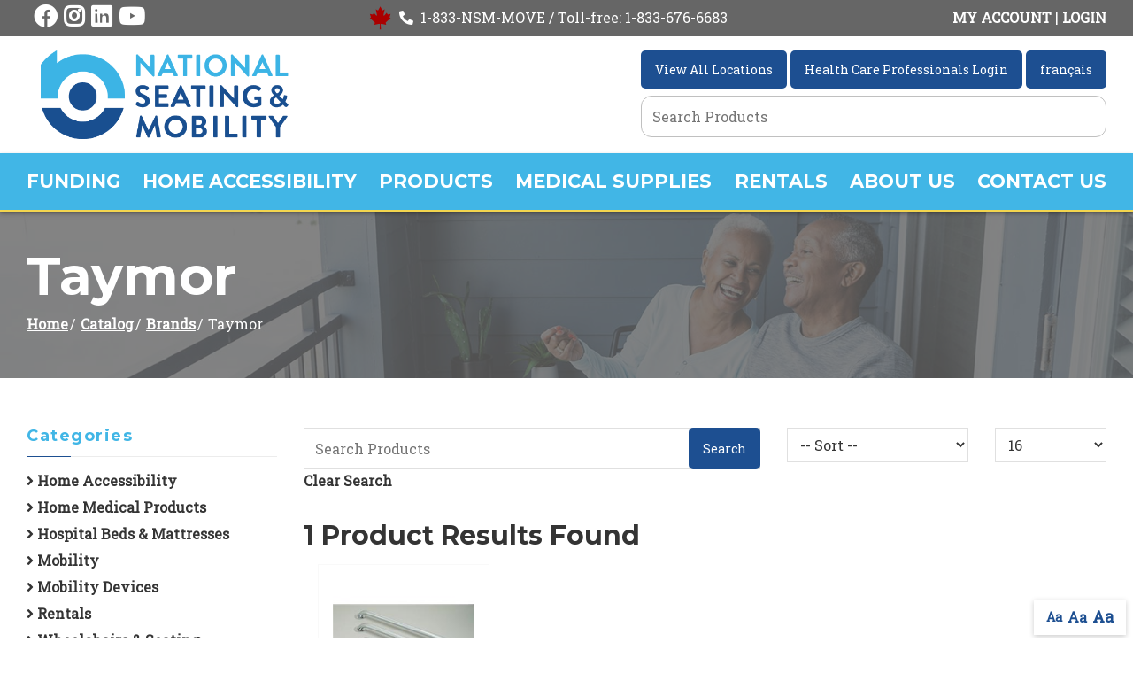

--- FILE ---
content_type: text/html; charset=utf-8
request_url: https://www.nsm-seating.ca/brands/taymor
body_size: 14917
content:
<!DOCTYPE html>
<!--[if IE 8]><html lang="en" xmlns="http://www.w3.org/1999/xhtml" class="no-js oldie ie8"><![endif]-->
<!--[if IE 9]><html lang="en" xmlns="http://www.w3.org/1999/xhtml" class="no-js oldie ie9 text-normal"><![endif]-->
<!--[if gt IE 9]><!--><html lang="en" xmlns="http://www.w3.org/1999/xhtml" class="no-js text-normal"><!--<![endif]-->
<head>
    <title>Taymor | National Seating &amp; Mobility</title>
    <meta http-equiv="Content-Type" content="text/html; charset=utf-8">
    <meta name="viewport" content="width=device-width, minimum-scale=1">
    <meta name="Keywords" content="Taymor">
<meta name="Description" content="--ENTER-DESCRIPTION--">
<meta property="og:title" content="Taymor">
<meta property="og:description" content="--ENTER-DESCRIPTION--">
<meta property="og:url" content="https://www.nsm-seating.ca/brands/taymor">
<meta property="og:image" content="https://www.nsm-seating.ca/images/logo.png">
<meta property="og:type" content="website">

    <meta name="author" content="National Seating & Mobility">
    <meta name="generator" content="Forbin PageBuilder 2.0">
    <link rel="apple-touch-icon" sizes="180x180" href="/images/favicon/apple-touch-icon.png">
    <link rel="icon" type="image/png" sizes="32x32" href="/images/favicon/favicon-32x32.png">
    <link rel="icon" type="image/png" sizes="16x16" href="/images/favicon/favicon-16x16.png">
    <link rel="manifest" href="/images/favicon/manifest.json">
    <link rel="mask-icon" href="/images/favicon/safari-pinned-tab.svg" color="#1d4f91">
    <link rel="shortcut icon" href="/images/favicon/favicon.ico">
    <meta name="msapplication-TileColor" content="#ffffff">
    <meta name="msapplication-config" content="/images/favicon/browserconfig.xml">
    <meta name="theme-color" content="#ffffff">

    
    <link rel="dns-prefetch" href="//ajax.googleapis.com">
    <link rel="dns-prefetch" href="//cdn.forbin.com">
    <link rel="canonical" href="https://www.nsm-seating.ca/brands/taymor" />
    <link rel="stylesheet" href="https://cdn.vgmforbin.com/resources/font-awesome/5.9.0/css/all.min.css">
    <link rel="stylesheet" href="/css/main.min.css?v=1758205660">
    <link href="https://fonts.googleapis.com/css2?family=Montserrat:wght@700&family=Roboto+Slab&display=swap" rel="stylesheet">

	<script>dataLayer = [];</script>
    
    <!--[if lt IE 9]>
    <script src="//cdn.forbin.com/global/jquery/html5shiv.js"></script>
    <![endif]-->

            <!-- Google Tag Manager -->
        <script>(function(w,d,s,l,i){w[l]=w[l]||[];w[l].push({'gtm.start':
            new Date().getTime(),event:'gtm.js'});var f=d.getElementsByTagName(s)[0],
            j=d.createElement(s),dl=l!='dataLayer'?'&l='+l:'';j.async=true;j.src=
            '//www.googletagmanager.com/gtm.js?id='+i+dl;f.parentNode.insertBefore(j,f);
        })(window,document,'script','dataLayer','GTM-KFWLS46');</script>
        <!-- End Google Tag Manager -->
            <script>(function(w,d,s,l,i){w[l]=w[l]||[];w[l].push({'gtm.start': new Date().getTime(),event:'gtm.js'});var f=d.getElementsByTagName(s)[0], j=d.createElement(s),dl=l!='dataLayer'?'&l='+l:'';j.async=true;j.src= 'https://www.googletagmanager.com/gtm.js?id='+i+dl;f.parentNode.insertBefore(j,f); })(window,document,'script','dataLayer','GTM-NTJ5Z74');</script>
    
    <script src=https://822f441d318b4adca510b9ab9d92b64b.js.ubembed.com async></script> 
    <script type="text/javascript" src="//cdn.callrail.com/companies/758368060/237d3a8def406b9a45d6/12/swap.js"></script>
</head>
<body id="Top" class="brands taymor">
    <!-- Google Tag Manager (noscript) -->
    <noscript aria-hidden="true"><iframe src="//www.googletagmanager.com/ns.html?id=GTM-KFWLS46" height="0" width="0" style="display:none;visibility:hidden"></iframe></noscript>
    <!-- End Google Tag Manager (noscript) -->
        <noscript aria-hidden="true"><iframe src=https://www.googletagmanager.com/ns.html?id=GTM-NTJ5Z74 height="0" width="0" style="display:none;visibility:hidden"></iframe></noscript>
    
<header class="masthead relative bg-white">
    <a href="#content-anchor" class="skip-to-content readeronly reader-focusable" title="Anchor link that skips to main content on page">Skip to Content</a>

    <div class="search-field-wrapper hide">
    <form name="Search" id="Search" action="/search" method="get" autocomplete="off">
        <input type="search" placeholder="Search Site" id="searchfield" class="searchField" name="q" aria-label="Site Search">
        <input type="submit" value="Search" class="button button-secondary">
    </form>
    <a href="#" class="close-search" title="Close search field"><img src="/images/icon-close-white.png" alt="Close Icon"></a>
</div>    <div class="headerbar">
        <div class="container">
            <div class="headerbar-inner">
                <div class="social-icons">
                    <a href="https://www.facebook.com/NSMCanada/" target="_blank" title="External link in new tab to Facebook" id="fb"><span class="fab fa-facebook fa-2x"></span>
                        <p class="text-clip">Facebook</p>
                    </a>
                    <a href="https://www.instagram.com/nsmcanada/" target="_blank" title="External link in new tab to Instagram" id="instagram"><span class="fab fa-instagram fa-2x"></span>
                        <p class="text-clip">Instagram</p>
                    </a>
                    <a href="https://www.linkedin.com/company/selfcare-home-health-products-ltd-" target="_blank" title="External link in new tab to LinkedIn" id="linkedin"><span class="fab fa-linkedin fa-2x"></span>
                        <p class="text-clip">LinkedIn</p>
                    </a>
                    <a href="https://www.youtube.com/channel/UCextZNltxtrDS9LOAMy06NA" target="_blank" title="External link in new tab to Youtube" id="youtube"><span class="fab fa-youtube fa-2x"></span>
                        <p class="text-clip">Youtube</p>
                    </a>
                </div>
                <div class="phone-section">
                    <span class="fab fa-canadian-maple-leaf text-red fa-2x mr-1"></span>
                    <a class="d-flex align-items-center d-md-none m-0" href="tel:18336766683" title="opens phone number in dialer" class="mr-2"><span class="fas fa-phone fa-flip-horizontal fa-2x" id="faphone"></span></a>
                    <p class="d-none d-md-flex align-items-center mt-0"><span class="fas fa-phone fa-flip-horizontal mr-1" id="faphone"></span>1-833-NSM-MOVE / Toll-free: 1-833-676-6683</p>
                </div>
                <div class="account-section">
                    <p>
                        <a href="/members" title="Internal link in same tab to members page">MY ACCOUNT</a> |
                        <a href="/members/login" title="Internal link in same tab to login"> LOGIN</a>                    </p>
                </div>
            </div>
        </div>
    </div>
    <div class="container relative">
        <div class="d-flex flex-column flex-md-row justify-content-between align-items-stretch">
            <div class="my-0 flex-shrink-lg-0">
                <div class="logo d-flex flex-row align-items-center relative h-100">
                    <a href="/" title="National Seating & Mobility" class="relative p-2">
                        <img src="/images/logo.png" alt="logo">
                    </a>
                </div>
            </div>
            <div class="d-flex flex-column justify-content-around align-items-end h-100">
                <div class="header-buttons">
                    <a href="/locations" title="Internal link in same tab to locations page" class="button button-primary">View All Locations</a>
                    <a href="/members/login" title="Internal link in same tab to members login page" class="button button-primary">Health Care Professionals Login</a>
                    <a href="https://lesemo.com/" title="External link in new tab to french National Seating & Mobility page" target="_blank" class="button button-primary">français</a>
                </div>

                <form id="productSearchForm" name="productSearchForm" enctype="multipart/form-data" class="w-100 my-1" autocomplete="off" action="/catalog" method="GET">
                    <div class=" relative">
                        <input type="text" id="catalog-product-search" name="keyword" placeholder="Search Products" aria-label="Search Grid">
                        <div id="LookAheadOutput" class="LookAheadOutput">
                        </div>
                    </div>
                </form>
            </div>
        </div>
    </div>
    <div class="nav-bar">
        

<nav class="nav-bottom container" aria-label="Main Navigation">
    <ul class="navigation text-center list-style-none d-flex flex-row justify-content-between align-items-center h-100 w-100 relative">
    <li data-navPgId="1110" class="menuItem1110"><a href="/funding" class="headerNav1110" target="_self" data-nodisclaimer="true" title="">Funding</a><ul class="submenu sm-1110 list-style-none"><li class="menuSubItem"><a data-nodisclaimer="true" href="/funding/national-funders" class="headerSubNav1193" target="_self" title="Funding - National">National</a></li>
<li class="menuSubItem"><a data-nodisclaimer="true" href="/funding/BC" class="headerSubNav1112" target="_self" title="Funding - British Columbia">British Columbia</a></li>
<li class="menuSubItem"><a data-nodisclaimer="true" href="/funding/alberta" class="headerSubNav1185" target="_self" title="Funding - Alberta">Alberta</a></li>
<li class="menuSubItem"><a data-nodisclaimer="true" href="/funding/ontario" class="headerSubNav1229" target="_self" title="Funding - Ontario">Ontario</a></li>
<li class="menuSubItem"><a data-nodisclaimer="true" href="/funding-parent/quebec" class="headerSubNav1245" target="_self" title="Funding - Quebec">Quebec</a></li>
<li class="menuSubItem"><a data-nodisclaimer="true" href="/funding/new-brunswick" class="headerSubNav1237" target="_self" title="Funding - New Brunswick">New Brunswick</a></li>
<li class="menuSubItem"><a data-nodisclaimer="true" href="/funding/nova-scotia" class="headerSubNav1244" target="_self" title="Funding - Nova Scotia">Nova Scotia</a></li>
</ul>
<li data-navPgId="821" class="menuItem821"><a href="/home-access" class="headerNav821" target="_self" data-nodisclaimer="true" title="">Home Accessibility</a><ul class="submenu sm-821 list-style-none"><li class="menuSubItem"><a data-nodisclaimer="true" href="https://www.nsm-seating.ca/lifting-devices/ceiling-lifts" class="headerSubNav864" target="_self" title="Home Accessibility - Ceiling Lifts & Slings">Ceiling Lifts & Slings</a></li>
<li class="menuSubItem"><a data-nodisclaimer="true" href="https://www.nsm-seating.ca/lifting-devices/porch-lifts-40-vertical-platform-lifts-41-" class="headerSubNav867" target="_self" title="Home Accessibility - Porch Lifts (VPLs)">Porch Lifts (VPLs)</a></li>
<li class="menuSubItem"><a data-nodisclaimer="true" href="https://www.nsm-seating.ca/lifting-devices/ramps" class="headerSubNav868" target="_self" title="Home Accessibility - Ramps">Ramps</a></li>
<li class="menuSubItem"><a data-nodisclaimer="true" href="https://www.nsm-seating.ca/lifting-devices/stairlifts" class="headerSubNav869" target="_self" title="Home Accessibility - Stairlifts">Stairlifts</a></li>
<li class="menuSubItem"><a data-nodisclaimer="true" href="https://www.nsm-seating.ca/products/lifting-devices/vehicle-lifts" class="headerSubNav870" target="_self" title="Home Accessibility - Vehicle Lifts">Vehicle Lifts</a></li>
</ul>
<li data-navPgId="9" class="menuItem9"><a href="/catalog" class="headerNav9" target="_self" data-nodisclaimer="true" title="">Products</a><ul class="submenu sm-9 list-style-none"><li class="menuSubItem"><a data-nodisclaimer="true" href="/rentals-1" class="headerSubNav112" target="_self" title="Products - Rentals">Rentals</a><ul class="subsubmenu sm-112 list-style-none"><li class="menuSubSubItem"><a data-nodisclaimer="true" href="/rentals/bariatric-equipment-rentals" class="headerSubNav134" target="_self" title="Products - Rentals - Bariatric Equipment">Bariatric Equipment</a></li>
<li class="menuSubSubItem"><a data-nodisclaimer="true" href="/rentals/home-medical-products-rentals" class="headerSubNav283" target="_self" title="Products - Rentals - Home Medical Products">Home Medical Products</a></li>
<li class="menuSubSubItem"><a data-nodisclaimer="true" href="/rentals/hospital-beds-mattresses" class="headerSubNav140" target="_self" title="Products - Rentals - Hospital Beds & Mattresses">Hospital Beds & Mattresses</a></li>
<li class="menuSubSubItem"><a data-nodisclaimer="true" href="/rentals/lifting-devices-rentals" class="headerSubNav284" target="_self" title="Products - Rentals - Lifting Devices">Lifting Devices</a></li>
<li class="menuSubSubItem"><a data-nodisclaimer="true" href="/rentals/mobility-devices-rentals" class="headerSubNav142" target="_self" title="Products - Rentals - Mobility Devices">Mobility Devices</a></li>
<li class="menuSubSubItem"><a data-nodisclaimer="true" href="/rentals/wheelchair-seating-rentals" class="headerSubNav149" target="_self" title="Products - Rentals - Wheelchairs & Seating">Wheelchairs & Seating</a></li>
</ul>
</li>
<li class="menuSubItem"><a data-nodisclaimer="true" href="/home-medical-products" class="headerSubNav113" target="_self" title="Products - Home Medical Products">Home Medical Products</a><ul class="subsubmenu sm-113 list-style-none"><li class="menuSubSubItem"><a data-nodisclaimer="true" href="/home-care-incontinence-products-adl/assisted-living-products" class="headerSubNav154" target="_self" title="Products - Home Medical Products - Assisted Living">Assisted Living</a></li>
<li class="menuSubSubItem"><a data-nodisclaimer="true" href="/home-care-incontinence-products-adl/bariatric-equipment" class="headerSubNav155" target="_self" title="Products - Home Medical Products - Bariatric Equipment">Bariatric Equipment</a></li>
<li class="menuSubSubItem"><a data-nodisclaimer="true" href="/home-care-incontinence-products-adl/bathroom-safety" class="headerSubNav156" target="_self" title="Products - Home Medical Products - Bathroom Safety">Bathroom Safety</a></li>
<li class="menuSubSubItem"><a data-nodisclaimer="true" href="/lifting-devices/floor-lifts" class="headerSubNav176" target="_self" title="Products - Home Medical Products - Floor Lifts">Floor Lifts</a></li>
<li class="menuSubSubItem"><a data-nodisclaimer="true" href="/home-care-incontinence-products-adl/daily-living-assists" class="headerSubNav163" target="_self" title="Products - Home Medical Products - Daily Living Assists">Daily Living Assists</a></li>
<li class="menuSubSubItem"><a data-nodisclaimer="true" href="/home-care-incontinence-products-adl/incontinence-products" class="headerSubNav165" target="_self" title="Products - Home Medical Products - Incontinence">Incontinence</a></li>
<li class="menuSubSubItem"><a data-nodisclaimer="true" href="/home-care-incontinence-products-adl/lift-chairs" class="headerSubNav166" target="_self" title="Products - Home Medical Products - Lift Chairs">Lift Chairs</a></li>
<li class="menuSubSubItem"><a data-nodisclaimer="true" href="/lifting-devices/slings" class="headerSubNav180" target="_self" title="Products - Home Medical Products - Slings">Slings</a></li>
<li class="menuSubSubItem"><a data-nodisclaimer="true" href="/home-care-incontinence-products-adl/transfer-devices" class="headerSubNav168" target="_self" title="Products - Home Medical Products - Transfer Devices">Transfer Devices</a></li>
</ul>
</li>
<li class="menuSubItem"><a data-nodisclaimer="true" href="/hospital-beds-and-mattresses" class="headerSubNav114" target="_self" title="Products - Hospital Beds & Mattresses">Hospital Beds & Mattresses</a><ul class="subsubmenu sm-114 list-style-none"><li class="menuSubSubItem"><a data-nodisclaimer="true" href="/hospital-beds-and-mattresses/adjustable-beds-and-mattresses" class="headerSubNav169" target="_self" title="Products - Hospital Beds & Mattresses - Adjustable Beds">Adjustable Beds</a></li>
<li class="menuSubSubItem"><a data-nodisclaimer="true" href="/hospital-beds-and-mattresses/hospital-bed-accessories" class="headerSubNav170" target="_self" title="Products - Hospital Beds & Mattresses - Bed Accessories">Bed Accessories</a></li>
<li class="menuSubSubItem"><a data-nodisclaimer="true" href="/hospital-beds-and-mattresses/hospital-beds" class="headerSubNav171" target="_self" title="Products - Hospital Beds & Mattresses - Hospital Beds">Hospital Beds</a></li>
<li class="menuSubSubItem"><a data-nodisclaimer="true" href="/hospital-beds-and-mattresses/mattresses-for-adjustable-beds" class="headerSubNav172" target="_self" title="Products - Hospital Beds & Mattresses - Mattresses for Adjustable Beds">Mattresses for Adjustable Beds</a></li>
<li class="menuSubSubItem"><a data-nodisclaimer="true" href="/hospital-beds-and-mattresses/mattresses-for-hospital-beds" class="headerSubNav173" target="_self" title="Products - Hospital Beds & Mattresses - Mattresses for Hospital Beds">Mattresses for Hospital Beds</a></li>
</ul>
</li>
<li class="menuSubItem"><a data-nodisclaimer="true" href="/home-access" class="headerSubNav130" target="_self" title="Products - Home Accessibility">Home Accessibility</a><ul class="subsubmenu sm-130 list-style-none"><li class="menuSubSubItem"><a data-nodisclaimer="true" href="/lifting-devices/ceiling-lifts" class="headerSubNav175" target="_self" title="Products - Home Accessibility - Ceiling Lifts">Ceiling Lifts</a></li>
<li class="menuSubSubItem"><a data-nodisclaimer="true" href="/lifting-devices/porch-lifts-40-vertical-platform-lifts-41-" class="headerSubNav178" target="_self" title="Products - Home Accessibility - Porch Lifts (Vertical Platform Lifts)">Porch Lifts (Vertical Platform Lifts)</a></li>
<li class="menuSubSubItem"><a data-nodisclaimer="true" href="/lifting-devices/ramps" class="headerSubNav179" target="_self" title="Products - Home Accessibility - Ramps">Ramps</a></li>
<li class="menuSubSubItem"><a data-nodisclaimer="true" href="/lifting-devices/stairlifts" class="headerSubNav181" target="_self" title="Products - Home Accessibility - Stairlifts">Stairlifts</a></li>
<li class="menuSubSubItem"><a data-nodisclaimer="true" href="/products/lifting-devices/vehicle-lifts" class="headerSubNav596" target="_self" title="Products - Home Accessibility - Vehicle Lifts">Vehicle Lifts</a></li>
</ul>
</li>
<li class="menuSubItem"><a data-nodisclaimer="true" href="/mobility-devices" class="headerSubNav131" target="_self" title="Products - Mobility Devices">Mobility Devices</a><ul class="subsubmenu sm-131 list-style-none"><li class="menuSubSubItem"><a data-nodisclaimer="true" href="/mobility-devices/crutches-canes" class="headerSubNav183" target="_self" title="Products - Mobility Devices - Crutches & Canes">Crutches & Canes</a></li>
<li class="menuSubSubItem"><a data-nodisclaimer="true" href="/mobility-devices/knee-walkers" class="headerSubNav184" target="_self" title="Products - Mobility Devices - Knee Walkers">Knee Walkers</a></li>
<li class="menuSubSubItem"><a data-nodisclaimer="true" href="/mobility-devices/scooters" class="headerSubNav185" target="_self" title="Products - Mobility Devices - Scooters">Scooters</a></li>
<li class="menuSubSubItem"><a data-nodisclaimer="true" href="/mobility-devices/standers" class="headerSubNav186" target="_self" title="Products - Mobility Devices - Standers">Standers</a></li>
<li class="menuSubSubItem"><a data-nodisclaimer="true" href="/mobility-devices/walkers" class="headerSubNav187" target="_self" title="Products - Mobility Devices - Walkers">Walkers</a></li>
</ul>
</li>
<li class="menuSubItem"><a data-nodisclaimer="true" href="/wheelchairs-seating" class="headerSubNav133" target="_self" title="Products - Wheelchairs & Seating">Wheelchairs & Seating</a><ul class="subsubmenu sm-133 list-style-none"><li class="menuSubSubItem"><a data-nodisclaimer="true" href="/wheelchairs-seating/bariatric" class="headerSubNav188" target="_self" title="Products - Wheelchairs & Seating - Bariatric">Bariatric</a></li>
<li class="menuSubSubItem"><a data-nodisclaimer="true" href="/wheelchairs-seating/manual-wheelchairs" class="headerSubNav191" target="_self" title="Products - Wheelchairs & Seating - Manual Wheelchairs">Manual Wheelchairs</a></li>
<li class="menuSubSubItem"><a data-nodisclaimer="true" href="/products/wheelchairs-seating/pediatric-wheelchairs" class="headerSubNav1049" target="_self" title="Products - Wheelchairs & Seating - Pediatric Wheelchairs">Pediatric Wheelchairs</a></li>
<li class="menuSubSubItem"><a data-nodisclaimer="true" href="/wheelchairs-seating/power-assists" class="headerSubNav190" target="_self" title="Products - Wheelchairs & Seating - Power Assists">Power Assists</a></li>
<li class="menuSubSubItem"><a data-nodisclaimer="true" href="/wheelchairs-seating/power-wheelchairs" class="headerSubNav189" target="_self" title="Products - Wheelchairs & Seating - Power Wheelchairs">Power Wheelchairs</a></li>
<li class="menuSubSubItem"><a data-nodisclaimer="true" href="/wheelchairs-seating/tilt-wheelchairs" class="headerSubNav193" target="_self" title="Products - Wheelchairs & Seating - Tilt Wheelchairs">Tilt Wheelchairs</a></li>
<li class="menuSubSubItem"><a data-nodisclaimer="true" href="/wheelchairs-seating/transport-wheelchairs" class="headerSubNav194" target="_self" title="Products - Wheelchairs & Seating - Transport Wheelchairs">Transport Wheelchairs</a></li>
<li class="menuSubSubItem"><a data-nodisclaimer="true" href="/wheelchairs-seating/seating" class="headerSubNav195" target="_self" title="Products - Wheelchairs & Seating - Seating">Seating</a></li>
</ul>
</li>
</ul>
<li data-navPgId="1584" class="menuItem1584"><a href="/medical-supplies" class="headerNav1584" target="_self" data-nodisclaimer="true" title="">Medical Supplies</a><li data-navPgId="13" class="menuItem13"><a href="/rental-form" class="headerNav13" target="_self" data-nodisclaimer="true" title="">Rentals</a><ul class="submenu sm-13 list-style-none"><li class="menuSubItem"><a data-nodisclaimer="true" href="/faqs" class="headerSubNav115" target="_self" title="Rentals - Rental FAQs">Rental FAQs</a></li>
<li class="menuSubItem"><a data-nodisclaimer="true" href="/rentals-1" class="headerSubNav280" target="_self" title="Rentals - Rental Medical Equipment">Rental Medical Equipment</a></li>
</ul>
<li data-navPgId="50" class="menuItem50"><a href="/about-us" class="headerNav50" target="_self" data-nodisclaimer="true" title="">About Us</a><ul class="submenu sm-50 list-style-none"><li class="menuSubItem"><a data-nodisclaimer="true" href="/services" class="headerSubNav44" target="_self" title="About Us - Services">Services</a><ul class="subsubmenu sm-44 list-style-none"><li class="menuSubSubItem"><a data-nodisclaimer="true" href="/services/why-choose-us" class="headerSubNav46" target="_self" title="About Us - Services - Why Choose Us">Why Choose Us</a></li>
<li class="menuSubSubItem"><a data-nodisclaimer="true" href="/about-us/services/remote-evaluation" class="headerSubNav959" target="_self" title="About Us - Services - Remote Evaluation">Remote Evaluation</a></li>
<li class="menuSubSubItem"><a data-nodisclaimer="true" href="/services/payment-options" class="headerSubNav48" target="_self" title="About Us - Services - Payment Options">Payment Options</a></li>
<li class="menuSubSubItem"><a data-nodisclaimer="true" href="/about-us/services/terms-conditions-return-policy" class="headerSubNav890" target="_self" title="About Us - Services - Terms & Conditions, Return Policy">Terms & Conditions, Return Policy</a></li>
</ul>
</li>
<li class="menuSubItem"><a data-nodisclaimer="true" href="/about-us/clinicians" class="headerSubNav1356" target="_self" title="About Us - Clinicians">Clinicians</a></li>
<li class="menuSubItem"><a data-nodisclaimer="true" href="/faqs" class="headerSubNav23" target="_self" title="About Us - FAQs">FAQs</a></li>
<li class="menuSubItem"><a data-nodisclaimer="true" href="/aoda" class="headerSubNav1328" target="_self" title="About Us - AODA">AODA</a></li>
<li class="menuSubItem"><a data-nodisclaimer="true" href="/about-us/truth-and-reconciliation" class="headerSubNav583" target="_self" title="About Us - Truth and Reconciliation">Truth and Reconciliation</a></li>
</ul>
<li data-navPgId="2" class="menuItem2"><a href="/contact-us" class="headerNav2" target="_self" data-nodisclaimer="true" title="">Contact Us</a><ul class="submenu sm-2 list-style-none"><li class="menuSubItem"><a data-nodisclaimer="true" href="/locations" class="headerSubNav21" target="_self" title="Contact Us - Locations">Locations</a></li>
</ul>
    </ul>
</nav>
<a class="open-mobilemenu d-block d-lg-none text-26 p-2 flex-shrink-0" href="#" title="Opens Site Navigation">
    <span class="fas fa-bars"></span>
    <p class="text-clip">Mobile Menu</p>
</a>

    </div>
    </header>
<section class="page-title" aria-label="page title" >
	<div class="container relative py-5">
		<h1 class="m-0">Taymor</h1>
		<div class="breadcrumbs py-1"><a class="home" href="/">Home</a><span class="arrow"></span><a href="/catalog">Catalog</a><span class="arrow"></span><a href="/brands">Brands</a><span class="arrow"></span>Taymor</div>
	</div>
</section>
<main id="content-anchor" class="content subcontent">
    <div id="content-anchor" class="maincontent">
	<div class="container">
        <div class="flexgrid-row">
            <div id="sidebar-left" class="sidebar flexcol-xs-12 flexcol-md-3">
                
<div id="catalog-filters"></div>
<h2 class="mobile-filter-header hide-md h3">Filter Results</h2><div class="mobile-filter-container">        <div id="category-filter-default" class="filter-group filter-group--categories">
            <h3 class="active">Categories</h3>
            <div class="filter-group--body">
                <ul class="filter-group--list list-style-none">
                                            <li>
                            <a href="/home-access-1" title="View Home Accessibility Products"><span class="fas fa-angle-right"></span> Home Accessibility</a>
                        </li>
                                            <li>
                            <a href="/home-medical-products" title="View Home Medical Products Products"><span class="fas fa-angle-right"></span> Home Medical Products</a>
                        </li>
                                            <li>
                            <a href="/hospital-beds-and-mattresses" title="View Hospital Beds & Mattresses Products"><span class="fas fa-angle-right"></span> Hospital Beds & Mattresses</a>
                        </li>
                                            <li>
                            <a href="/mobility" title="View Mobility Products"><span class="fas fa-angle-right"></span> Mobility</a>
                        </li>
                                            <li>
                            <a href="/mobility-devices" title="View Mobility Devices Products"><span class="fas fa-angle-right"></span> Mobility Devices</a>
                        </li>
                                            <li>
                            <a href="/rentals-1" title="View Rentals Products"><span class="fas fa-angle-right"></span> Rentals</a>
                        </li>
                                            <li>
                            <a href="/wheelchairs-seating" title="View Wheelchairs & Seating Products"><span class="fas fa-angle-right"></span> Wheelchairs & Seating</a>
                        </li>
                                    </ul>
            </div>
        </div>
            <div id="brand-filter-default" class="filter-group filter-group--categories">
            <h3 class="active">Brands</h3>
            <div class="filter-group--body">
                <ul class="filter-group--list list-style-none">
                                            <li >
                            <a href="/brands/5-minds-mobility" title="View Products By 5 Minds Mobility"><span class="fas fa-angle-right"></span> 5 Minds Mobility</a>
                                                    </li>
                                            <li >
                            <a href="/brands/access-bdd" title="View Products By ACCESS BDD"><span class="fas fa-angle-right"></span> ACCESS BDD</a>
                                                    </li>
                                            <li >
                            <a href="/brands/active-controls" title="View Products By Active Controls"><span class="fas fa-angle-right"></span> Active Controls</a>
                                                    </li>
                                            <li >
                            <a href="/brands/advanced-health-care-products" title="View Products By Advanced Health Care Products"><span class="fas fa-angle-right"></span> Advanced Health Care Products</a>
                                                    </li>
                                            <li >
                            <a href="/brands/ael" title="View Products By AEL"><span class="fas fa-angle-right"></span> AEL</a>
                                                    </li>
                                            <li >
                            <a href="/brands/alber" title="View Products By Alber"><span class="fas fa-angle-right"></span> Alber</a>
                                                    </li>
                                            <li >
                            <a href="/brands/amylior" title="View Products By AMYLIOR"><span class="fas fa-angle-right"></span> AMYLIOR</a>
                                                    </li>
                                            <li >
                            <a href="/brands/arjo-huntleigh" title="View Products By ARJO-HUNTLEIGH"><span class="fas fa-angle-right"></span> ARJO-HUNTLEIGH</a>
                                                    </li>
                                            <li >
                            <a href="/brands/artisan-of-canada" title="View Products By Artisan of Canada"><span class="fas fa-angle-right"></span> Artisan of Canada</a>
                                                    </li>
                                            <li >
                            <a href="/brands/batec-mobility" title="View Products By Batec Mobility"><span class="fas fa-angle-right"></span> Batec Mobility</a>
                                                    </li>
                                            <li  class="hide">
                            <a href="/brands/bestcare-llc" title="View Products By Bestcare LLC"><span class="fas fa-angle-right"></span> Bestcare LLC</a>
                                                    </li>
                                            <li  class="hide">
                            <a href="/brands/blake-medical" title="View Products By Blake Medical"><span class="fas fa-angle-right"></span> Blake Medical</a>
                                                    </li>
                                            <li  class="hide">
                            <a href="/brands/bodypoint" title="View Products By Bodypoint"><span class="fas fa-angle-right"></span> Bodypoint</a>
                                                    </li>
                                            <li  class="hide">
                            <a href="/brands/broda" title="View Products By Broda"><span class="fas fa-angle-right"></span> Broda</a>
                                                    </li>
                                            <li  class="hide">
                            <a href="/brands/brownmed-inc" title="View Products By Brownmed, Inc"><span class="fas fa-angle-right"></span> Brownmed, Inc</a>
                                                    </li>
                                            <li  class="hide">
                            <a href="/brands/bruno-independent-living-aids-inc" title="View Products By Bruno Independent Living Aids, Inc"><span class="fas fa-angle-right"></span> Bruno Independent Living Aids, Inc</a>
                                                    </li>
                                            <li  class="hide">
                            <a href="/brands/cheelcare" title="View Products By Cheelcare"><span class="fas fa-angle-right"></span> Cheelcare</a>
                                                    </li>
                                            <li  class="hide">
                            <a href="/brands/comfor-tek-seating" title="View Products By Comfor Tek Seating"><span class="fas fa-angle-right"></span> Comfor Tek Seating</a>
                                                    </li>
                                            <li  class="hide">
                            <a href="/brands/comfort-company" title="View Products By Comfort Company"><span class="fas fa-angle-right"></span> Comfort Company</a>
                                                    </li>
                                            <li  class="hide">
                            <a href="/brands/comfortek" title="View Products By ComforTek"><span class="fas fa-angle-right"></span> ComforTek</a>
                                                    </li>
                                            <li  class="hide">
                            <a href="/brands/compass-health-brands" title="View Products By Compass Health Brands"><span class="fas fa-angle-right"></span> Compass Health Brands</a>
                                                    </li>
                                            <li  class="hide">
                            <a href="/brands/danamat" title="View Products By DANAMAT"><span class="fas fa-angle-right"></span> DANAMAT</a>
                                                    </li>
                                            <li  class="hide">
                            <a href="/brands/drive" title="View Products By Drive"><span class="fas fa-angle-right"></span> Drive</a>
                                                    </li>
                                            <li  class="hide">
                            <a href="/brands/drive-medical" title="View Products By Drive Medical"><span class="fas fa-angle-right"></span> Drive Medical</a>
                                                    </li>
                                            <li  class="hide">
                            <a href="/brands/dynamic-health-care-solutions" title="View Products By Dynamic Health Care Solutions"><span class="fas fa-angle-right"></span> Dynamic Health Care Solutions</a>
                                                    </li>
                                            <li  class="hide">
                            <a href="/brands/ek-johnson-industries" title="View Products By EK Johnson Industries"><span class="fas fa-angle-right"></span> EK Johnson Industries</a>
                                                    </li>
                                            <li  class="hide">
                            <a href="/brands/essential-medical-products" title="View Products By Essential Medical Products"><span class="fas fa-angle-right"></span> Essential Medical Products</a>
                                                    </li>
                                            <li  class="hide">
                            <a href="/brands/etac" title="View Products By ETAC"><span class="fas fa-angle-right"></span> ETAC</a>
                                                    </li>
                                            <li  class="hide">
                            <a href="/brands/evolution-technologies" title="View Products By Evolution Technologies"><span class="fas fa-angle-right"></span> Evolution Technologies</a>
                                                    </li>
                                            <li  class="hide">
                            <a href="/brands/evolution-technologies-inc-" title="View Products By Evolution Technologies Inc."><span class="fas fa-angle-right"></span> Evolution Technologies Inc.</a>
                                                    </li>
                                            <li  class="hide">
                            <a href="/brands/ez-access" title="View Products By EZ-ACCESS"><span class="fas fa-angle-right"></span> EZ-ACCESS</a>
                                                    </li>
                                            <li  class="hide">
                            <a href="/brands/fiberlinks-textiles-inc" title="View Products By Fiberlinks Textiles, Inc"><span class="fas fa-angle-right"></span> Fiberlinks Textiles, Inc</a>
                                                    </li>
                                            <li  class="hide">
                            <a href="/brands/freewheel" title="View Products By FreeWheel"><span class="fas fa-angle-right"></span> FreeWheel</a>
                                                    </li>
                                            <li  class="hide">
                            <a href="/brands/future-mobility" title="View Products By Future Mobility"><span class="fas fa-angle-right"></span> Future Mobility</a>
                                                    </li>
                                            <li  class="hide">
                            <a href="/brands/golden-technologies" title="View Products By Golden Technologies"><span class="fas fa-angle-right"></span> Golden Technologies</a>
                                                    </li>
                                            <li  class="hide">
                            <a href="/brands/handicare" title="View Products By Handicare"><span class="fas fa-angle-right"></span> Handicare</a>
                                                    </li>
                                            <li  class="hide">
                            <a href="/brands/harmony" title="View Products By Harmony"><span class="fas fa-angle-right"></span> Harmony</a>
                                                    </li>
                                            <li  class="hide">
                            <a href="/brands/healthcraft" title="View Products By HealthCraft"><span class="fas fa-angle-right"></span> HealthCraft</a>
                                                    </li>
                                            <li  class="hide">
                            <a href="/brands/healthcraft-products-inc" title="View Products By HealthCraft Products Inc"><span class="fas fa-angle-right"></span> HealthCraft Products Inc</a>
                                                    </li>
                                            <li  class="hide">
                            <a href="/brands/heartway-canada" title="View Products By Heartway Canada"><span class="fas fa-angle-right"></span> Heartway Canada</a>
                                                    </li>
                                            <li  class="hide">
                            <a href="/brands/hoyer" title="View Products By Hoyer"><span class="fas fa-angle-right"></span> Hoyer</a>
                                                    </li>
                                            <li  class="hide">
                            <a href="/brands/human-care" title="View Products By Human Care"><span class="fas fa-angle-right"></span> Human Care</a>
                                                    </li>
                                            <li  class="hide">
                            <a href="/brands/innovators-inc-" title="View Products By Innovators Inc."><span class="fas fa-angle-right"></span> Innovators Inc.</a>
                                                    </li>
                                            <li  class="hide">
                            <a href="/brands/invacare" title="View Products By Invacare"><span class="fas fa-angle-right"></span> Invacare</a>
                                                    </li>
                                            <li  class="hide">
                            <a href="/brands/joerns" title="View Products By Joerns"><span class="fas fa-angle-right"></span> Joerns</a>
                                                    </li>
                                            <li  class="hide">
                            <a href="/brands/ki-mobility" title="View Products By Ki Mobility"><span class="fas fa-angle-right"></span> Ki Mobility</a>
                                                    </li>
                                            <li  class="hide">
                            <a href="/brands/liftup" title="View Products By Liftup"><span class="fas fa-angle-right"></span> Liftup</a>
                                                    </li>
                                            <li  class="hide">
                            <a href="/brands/lighthouse-medical" title="View Products By Lighthouse Medical"><span class="fas fa-angle-right"></span> Lighthouse Medical</a>
                                                    </li>
                                            <li  class="hide">
                            <a href="/brands/mangar-international" title="View Products By Mangar International"><span class="fas fa-angle-right"></span> Mangar International</a>
                                                    </li>
                                            <li  class="hide">
                            <a href="/brands/maple-leaf-wheelchairs" title="View Products By Maple Leaf Wheelchairs"><span class="fas fa-angle-right"></span> Maple Leaf Wheelchairs</a>
                                                    </li>
                                            <li  class="hide">
                            <a href="/brands/med-mizer" title="View Products By Med-Mizer"><span class="fas fa-angle-right"></span> Med-Mizer</a>
                                                    </li>
                                            <li  class="hide">
                            <a href="/brands/medline" title="View Products By Medline"><span class="fas fa-angle-right"></span> Medline</a>
                                                    </li>
                                            <li  class="hide">
                            <a href="/brands/mip" title="View Products By MIP"><span class="fas fa-angle-right"></span> MIP</a>
                                                    </li>
                                            <li  class="hide">
                            <a href="/brands/moen" title="View Products By Moen"><span class="fas fa-angle-right"></span> Moen</a>
                                                    </li>
                                            <li  class="hide">
                            <a href="/brands/motion-composites" title="View Products By Motion Composites"><span class="fas fa-angle-right"></span> Motion Composites</a>
                                                    </li>
                                            <li  class="hide">
                            <a href="/brands/motion-concepts" title="View Products By Motion Concepts"><span class="fas fa-angle-right"></span> Motion Concepts</a>
                                                    </li>
                                            <li  class="hide">
                            <a href="/brands/moxi-enterprises" title="View Products By MOXI Enterprises"><span class="fas fa-angle-right"></span> MOXI Enterprises</a>
                                                    </li>
                                            <li  class="hide">
                            <a href="/brands/nighthawk" title="View Products By Nighthawk"><span class="fas fa-angle-right"></span> Nighthawk</a>
                                                    </li>
                                            <li  class="hide">
                            <a href="/brands/nyacc-design-ltd-" title="View Products By NYACC Design Ltd."><span class="fas fa-angle-right"></span> NYACC Design Ltd.</a>
                                                    </li>
                                            <li  class="hide">
                            <a href="/brands/parsons-adl" title="View Products By Parsons ADL"><span class="fas fa-angle-right"></span> Parsons ADL</a>
                                                    </li>
                                            <li  class="hide">
                            <a href="/brands/pdg" title="View Products By PDG"><span class="fas fa-angle-right"></span> PDG</a>
                                                    </li>
                                            <li  class="hide">
                            <a href="/brands/permobil" title="View Products By Permobil"><span class="fas fa-angle-right"></span> Permobil</a>
                                                    </li>
                                            <li  class="hide">
                            <a href="/brands/personal-aide" title="View Products By Personal Aide"><span class="fas fa-angle-right"></span> Personal Aide</a>
                                                    </li>
                                            <li  class="hide">
                            <a href="/brands/pillow-paws" title="View Products By Pillow Paws"><span class="fas fa-angle-right"></span> Pillow Paws</a>
                                                    </li>
                                            <li  class="hide">
                            <a href="/brands/pratiko" title="View Products By Pratiko"><span class="fas fa-angle-right"></span> Pratiko</a>
                                                    </li>
                                            <li  class="hide">
                            <a href="/brands/pride-mobility" title="View Products By Pride Mobility"><span class="fas fa-angle-right"></span> Pride Mobility</a>
                                                    </li>
                                            <li  class="hide">
                            <a href="/brands/pride-mobility-products" title="View Products By Pride Mobility Products"><span class="fas fa-angle-right"></span> Pride Mobility Products</a>
                                                    </li>
                                            <li  class="hide">
                            <a href="/brands/prm-precision-rehab-manufacturing-" title="View Products By PRM (Precision Rehab Manufacturing)"><span class="fas fa-angle-right"></span> PRM (Precision Rehab Manufacturing)</a>
                                                    </li>
                                            <li  class="hide">
                            <a href="/brands/probasics" title="View Products By ProBasics"><span class="fas fa-angle-right"></span> ProBasics</a>
                                                    </li>
                                            <li  class="hide">
                            <a href="/brands/qramp" title="View Products By QRamp"><span class="fas fa-angle-right"></span> QRamp</a>
                                                    </li>
                                            <li  class="hide">
                            <a href="/brands/quantum-rehab" title="View Products By Quantum Rehab"><span class="fas fa-angle-right"></span> Quantum Rehab</a>
                                                    </li>
                                            <li  class="hide">
                            <a href="/brands/quart-healthcare" title="View Products By Quart Healthcare"><span class="fas fa-angle-right"></span> Quart Healthcare</a>
                                                    </li>
                                            <li  class="hide">
                            <a href="/brands/raz-design-inc-" title="View Products By RAZ Design Inc."><span class="fas fa-angle-right"></span> RAZ Design Inc.</a>
                                                    </li>
                                            <li  class="hide">
                            <a href="/brands/rgk-wheelchairs" title="View Products By RGK Wheelchairs"><span class="fas fa-angle-right"></span> RGK Wheelchairs</a>
                                                    </li>
                                            <li  class="hide">
                            <a href="/brands/ride" title="View Products By Ride"><span class="fas fa-angle-right"></span> Ride</a>
                                                    </li>
                                            <li  class="hide">
                            <a href="/brands/rifton" title="View Products By Rifton"><span class="fas fa-angle-right"></span> Rifton</a>
                                                    </li>
                                            <li  class="hide">
                            <a href="/brands/roho" title="View Products By ROHO"><span class="fas fa-angle-right"></span> ROHO</a>
                                                    </li>
                                            <li  class="hide">
                            <a href="/brands/rovi" title="View Products By ROVI"><span class="fas fa-angle-right"></span> ROVI</a>
                                                    </li>
                                            <li  class="hide">
                            <a href="/brands/sage-products" title="View Products By Sage Products"><span class="fas fa-angle-right"></span> Sage Products</a>
                                                    </li>
                                            <li  class="hide">
                            <a href="/brands/seca" title="View Products By Seca"><span class="fas fa-angle-right"></span> Seca</a>
                                                    </li>
                                            <li  class="hide">
                            <a href="/brands/shoprider" title="View Products By Shoprider"><span class="fas fa-angle-right"></span> Shoprider</a>
                                                    </li>
                                            <li  class="hide">
                            <a href="/brands/showerbuddy-global-limited" title="View Products By ShowerBuddy Global Limited"><span class="fas fa-angle-right"></span> ShowerBuddy Global Limited</a>
                                                    </li>
                                            <li  class="hide">
                            <a href="/brands/silvalea" title="View Products By Silvalea"><span class="fas fa-angle-right"></span> Silvalea</a>
                                                    </li>
                                            <li  class="hide">
                            <a href="/brands/span-america" title="View Products By Span America"><span class="fas fa-angle-right"></span> Span America</a>
                                                    </li>
                                            <li  class="hide">
                            <a href="/brands/span-america" title="View Products By Span-America"><span class="fas fa-angle-right"></span> Span-America</a>
                                                    </li>
                                            <li  class="hide">
                            <a href="/brands/stander" title="View Products By Stander"><span class="fas fa-angle-right"></span> Stander</a>
                                                    </li>
                                            <li  class="hide">
                            <a href="/brands/stevens-company" title="View Products By Stevens Company"><span class="fas fa-angle-right"></span> Stevens Company</a>
                                                    </li>
                                            <li  class="hide">
                            <a href="/brands/sunrise-jay" title="View Products By Sunrise Jay"><span class="fas fa-angle-right"></span> Sunrise Jay</a>
                                                    </li>
                                            <li  class="hide">
                            <a href="/brands/sunrise-medical" title="View Products By Sunrise Medical"><span class="fas fa-angle-right"></span> Sunrise Medical</a>
                                                    </li>
                                            <li  class="hide">
                            <a href="/brands/sunrise-quickie" title="View Products By Sunrise Quickie"><span class="fas fa-angle-right"></span> Sunrise Quickie</a>
                                                    </li>
                                            <li  class="hide">
                            <a href="/brands/taymor" title="View Products By Taymor"><span class="fas fa-angle-right"></span> Taymor</a>
                                                    </li>
                                            <li  class="hide">
                            <a href="/brands/tena" title="View Products By Tena"><span class="fas fa-angle-right"></span> Tena</a>
                                                    </li>
                                            <li  class="hide">
                            <a href="/brands/tilite" title="View Products By TiLite"><span class="fas fa-angle-right"></span> TiLite</a>
                                                    </li>
                                            <li  class="hide">
                            <a href="/brands/transfer-master" title="View Products By Transfer Master"><span class="fas fa-angle-right"></span> Transfer Master</a>
                                                    </li>
                                            <li  class="hide">
                            <a href="/brands/travel-buggy" title="View Products By Travel Buggy"><span class="fas fa-angle-right"></span> Travel Buggy</a>
                                                    </li>
                                            <li  class="hide">
                            <a href="/brands/triride" title="View Products By Triride"><span class="fas fa-angle-right"></span> Triride</a>
                                                    </li>
                                            <li  class="hide">
                            <a href="/brands/triumph-mobility" title="View Products By Triumph Mobility"><span class="fas fa-angle-right"></span> Triumph Mobility</a>
                                                    </li>
                                            <li  class="hide">
                            <a href="/brands/trust-care" title="View Products By Trust Care"><span class="fas fa-angle-right"></span> Trust Care</a>
                                                    </li>
                                            <li  class="hide">
                            <a href="/brands/urban-poling" title="View Products By Urban Poling"><span class="fas fa-angle-right"></span> Urban Poling</a>
                                                    </li>
                                            <li  class="hide">
                            <a href="/brands/various" title="View Products By Various"><span class="fas fa-angle-right"></span> Various</a>
                                                    </li>
                                            <li  class="hide">
                            <a href="/brands/vgm" title="View Products By VGM"><span class="fas fa-angle-right"></span> VGM</a>
                                                    </li>
                                            <li  class="hide">
                            <a href="/brands/vicair" title="View Products By Vicair"><span class="fas fa-angle-right"></span> Vicair</a>
                                                    </li>
                                            <li  class="hide">
                            <a href="/brands/western-home-medical" title="View Products By Western Home Medical"><span class="fas fa-angle-right"></span> Western Home Medical</a>
                                                    </li>
                                            <li  class="hide">
                            <a href="/brands/whill-inc" title="View Products By Whill, Inc"><span class="fas fa-angle-right"></span> Whill, Inc</a>
                                                    </li>
                                            <li  class="hide">
                            <a href="/brands/wissner-bosserhoff" title="View Products By Wissner-Bosserhoff"><span class="fas fa-angle-right"></span> Wissner-Bosserhoff</a>
                                                    </li>
                                    </ul>
                                    <a href="#" class="filter-toggle see-more" data-type="Brands" title="Expand to view all Brands">See More Brands</a>
                            </div>
        </div>
</div>            </div>

            <div class="main flexcol-xs-12 flexcol-md-9 push-right">
                
<div class="category-products clearfix">
    <div id="catalog-header-container" class="brand-products--filter flexgrid-row">
    <div class="flexcol-xs-12 flexcol-md-7">
        <form id="productSearchForm" name="productSearchForm" enctype="multipart/form-data">
            <div class="relative">
                <input type="text" id="product-search" name="product-search" value="" placeholder="Search Products" aria-label="Search Grid">
                <input type="submit" id="product-search-submit" name="product-search-submit" value="Search" class="button button-primary button--search">
            </div>

            <a id="clear-search" class="clear-search">Clear Search</a>
        </form>
    </div>

    <div class="flexcol-xs-8 flexcol-md-3">
        <select name="productSort" id="productSort" aria-label="Sort By" title="Sort By Filter">
            <option value="0" selected>-- Sort --</option>
            <option value="1" >Product Name (A - Z)</option>
            <option value="2" >Product Name - (Z - A)</option>
                    </select>
    </div>

    <div class="flexcol-xs-4 flexcol-md-2">
        <select name="resultsPerPage" id="resultsPerPage" aria-label="Results By" title="Results Per Page">
            <option value="">-- View --</option>
            <option selected value="16">16</option><option  value="32">32</option><option  value="48">48</option><option  value="64">64</option><option  value="80">80</option><option  value="96">96</option>        </select>
    </div>
</div>    <div id="product-grid-count"><h3 class="h4"><span id="record-count"></span> Product Results Found</h3></div>
    <div id="product-grid-content" class="clearfix">
        
        <div id="product-grid-content" class="clearfix">
        <ul class="product-list list-style-none d-flex flex-row flex-wrap flex-align-stretch justify-content-start no-gutters"">
            <li class="col-xs-6 col-lg-4 col-xl-3 d-flex flex-column flex-md-row align-items-stretch p-2">
                <a class="d-flex flex-column justify-content-between align-items-stretch p-2 w-100 h-100" title="Internal link to view the Knurled Chrome Grab Bars product" href="/product/knurled-chrome-grab-bars">
                    <div class="product-image"><img class="lazy d-block mx-auto" alt="Knurled Chrome Grab Bars product image" data-original="https://secure.hmepowerweb.com/Resources/Uploads/e6ac850e-66a8-495b-8863-d8ce1fc08ed4.jpg" src="/images/ecommerce/no-img-med.jpg" /></div>
                    <div class="product-content d-flex flex-column justify-content-between align-items-center align-items-md-start flex-grow-1 pt-2">
                        <div class="mb-2 text-left w-100"><p class="products-list--category">Taymor</p><p class="products-list--name">Knurled Chrome Grab Bars</p>
                        </div>
                        <div class="d-flex flex-column align-items-stretch w-100"><span class="button button-primary px-1">View Product</span></div></div></a></li></ul></div>    </div>
</div>
<div id="product-grid-pager" class="product-grid-paging none"></div>

<script>
    document.getElementById('record-count').innerHTML = 1;
    var current_page        = 1;
    var resultsPerPage      = 16;
    var productResultsCount = 1;
    var currentFilters      = 'a:0:{}';
    var pageType            = 'brand';
    var pageTypeId          = 82;
    var sortId              = 0;
</script>            </div>
        </div>
    </div>
</div></main>

<footer class="footer">
    <div class="footer-slogan">
        <p><a href="/locations" title="Internal link in same tab to locations page">Community Locations</a> Across Canada</p>
    </div>
            <div class="sec-footernav">
            <div class="container">
                <ul class="footernav">
    <li><a href="/" title="Internal link in same tab to home page">Home</a></li>
    <li class="footerNavItem1110"><a href="/funding" class="footerNav1110" target="_self">Funding</a></li><li class="footerNavItem821"><a href="/home-access" class="footerNav821" target="_self">Home Accessibility</a></li><li class="footerNavItem9"><a href="/catalog" class="footerNav9" target="_self">Products</a></li><li class="footerNavItem1584"><a href="/medical-supplies" class="footerNav1584" target="_self">Medical Supplies</a></li><li class="footerNavItem13"><a href="/rental-form" class="footerNav13" target="_self">Rentals</a></li><li class="footerNavItem50"><a href="/about-us" class="footerNav50" target="_self">About Us</a></li><li class="footerNavItem2"><a href="/contact-us" class="footerNav2" target="_self">Contact Us</a></li></ul>
<div class="footer-products row">
    <span class="h5 col-12 mb-2">Products</span>
    <div class='col-xs-12 col-md-6 col-lg-3'><a href='/home-access-1' title='View 'Home Accessibility' Products'>Home Accessibility</a></div><div class='col-xs-12 col-md-6 col-lg-3'><a href='/hospital-beds-and-mattresses' title='View 'Hospital Beds & Mattresses' Products'>Hospital Beds &amp; Mattresses</a></div><div class='col-xs-12 col-md-6 col-lg-3'><a href='/mobility-devices' title='View 'Mobility Devices' Products'>Mobility Devices</a></div><div class='col-xs-12 col-md-6 col-lg-3'><a href='/rentals-1' title='View 'Rentals' Products'>Rentals</a></div><div class='col-xs-12 col-md-6 col-lg-3'><a href='/wheelchairs-seating' title='View 'Wheelchairs & Seating' Products'>Wheelchairs &amp; Seating</a></div><div class='col-xs-12 col-md-6 col-lg-3'><a href='/catalog' title='View All Products'>View All Products</a></div></div>
            </div>
        </div>
    
    <div class="container">
        <div class="sec-copyright">
            <div class="text-center text-md-left">
                <p>
                    &#169; 2026 <a class="noLink" href="/vpanel/" target="_blank">National Seating & Mobility</a>. All rights reserved. <br>
                    <a href="/careers" title="Link to Careers page" target="_self" data-nodisclaimer="true">Careers</a> | <a href="/privacy-policy" title="Link to Privacy Policy page" target="_self" data-nodisclaimer="true">Privacy Policy</a> | <a href="/uploads/userfiles/files/documents/NSM%20Multi-Year%20Accessibility%20Plan%202024-12-03.pdf" title="Link to Accessibility page" target="_self" data-nodisclaimer="true">Accessibility</a> | <a href="/terms-of-use" title="Link to Terms of Use page" target="_self" data-nodisclaimer="true">Terms of Use</a>                    <br>Web solutions provided by <a href="https://goo.gl/Rwf1Zx" target="_blank" title="Link opens VGM Forbin in a new window">VGM Forbin</a>
                </p>
            </div>
        </div>
    </div>
    <div class="overlay-mask"></div>
</footer>
<nav class="mobilemenu sliding-menu d-block d-lg-none" aria-label="Mobile Navigation">
    <div class="flex flex-row flex-align-justify flex-align-middle p-2">
        <a href="/" class="logo-mobilemenu" title="National Seating & Mobility"><img title="Go to the Home Page" src="/images/logo-reversed.png" alt="National Seating & Mobility" class="img-center"></a>
        <a href="#" class="close-mobilemenu flex-shrink-0 active ml-2 mt-0"><span>Close</span></a>
    </div>

    <ul class="list-style-none">
        <li class="li-search p-2">
            <form name="Search" id="mobileSearch" action="/search" method="get" autocomplete="off" >
                <input type="search" id="mobileSearchfield" class="searchField" name="q" aria-label="Site Search" placeholder="Search">
                <input type="submit" class="searchSubmit hide" value="Search">
            </form>
        </li>

        <li data-navPgId="1110" class="menuItem1110"><a href="/funding" class="mobileNav1110" target="_self" title="">Funding</a><ul id="mobileSubMenu1110" class="submenu right list-style-none"><li id="mobileNavSubItem1193" class="menuSubItem"><a href="/funding/national-funders" class="mobileSubNav1193" target="_self" title="Mobile - Funding - National">National</a></li>
<li id="mobileNavSubItem1112" class="menuSubItem"><a href="/funding/BC" class="mobileSubNav1112" target="_self" title="Mobile - Funding - British Columbia">British Columbia</a></li>
<li id="mobileNavSubItem1185" class="menuSubItem"><a href="/funding/alberta" class="mobileSubNav1185" target="_self" title="Mobile - Funding - Alberta">Alberta</a></li>
<li id="mobileNavSubItem1229" class="menuSubItem"><a href="/funding/ontario" class="mobileSubNav1229" target="_self" title="Mobile - Funding - Ontario">Ontario</a></li>
<li id="mobileNavSubItem1245" class="menuSubItem"><a href="/funding-parent/quebec" class="mobileSubNav1245" target="_self" title="Mobile - Funding - Quebec">Quebec</a></li>
<li id="mobileNavSubItem1237" class="menuSubItem"><a href="/funding/new-brunswick" class="mobileSubNav1237" target="_self" title="Mobile - Funding - New Brunswick">New Brunswick</a></li>
<li id="mobileNavSubItem1244" class="menuSubItem"><a href="/funding/nova-scotia" class="mobileSubNav1244" target="_self" title="Mobile - Funding - Nova Scotia">Nova Scotia</a></li>
<li class="back-level"><a href="#" class="backup">Back</a></li></ul>
<li data-navPgId="821" class="menuItem821"><a href="/home-access" class="mobileNav821" target="_self" title="">Home Accessibility</a><ul id="mobileSubMenu821" class="submenu right list-style-none"><li id="mobileNavSubItem864" class="menuSubItem"><a href="https://www.nsm-seating.ca/lifting-devices/ceiling-lifts" class="mobileSubNav864" target="_self" title="Mobile - Home Accessibility - Ceiling Lifts & Slings">Ceiling Lifts & Slings</a></li>
<li id="mobileNavSubItem867" class="menuSubItem"><a href="https://www.nsm-seating.ca/lifting-devices/porch-lifts-40-vertical-platform-lifts-41-" class="mobileSubNav867" target="_self" title="Mobile - Home Accessibility - Porch Lifts (VPLs)">Porch Lifts (VPLs)</a></li>
<li id="mobileNavSubItem868" class="menuSubItem"><a href="https://www.nsm-seating.ca/lifting-devices/ramps" class="mobileSubNav868" target="_self" title="Mobile - Home Accessibility - Ramps">Ramps</a></li>
<li id="mobileNavSubItem869" class="menuSubItem"><a href="https://www.nsm-seating.ca/lifting-devices/stairlifts" class="mobileSubNav869" target="_self" title="Mobile - Home Accessibility - Stairlifts">Stairlifts</a></li>
<li id="mobileNavSubItem870" class="menuSubItem"><a href="https://www.nsm-seating.ca/products/lifting-devices/vehicle-lifts" class="mobileSubNav870" target="_self" title="Mobile - Home Accessibility - Vehicle Lifts">Vehicle Lifts</a></li>
<li class="back-level"><a href="#" class="backup">Back</a></li></ul>
<li data-navPgId="9" class="menuItem9"><a href="/catalog" class="mobileNav9" target="_self" title="">Products</a><ul id="mobileSubMenu9" class="submenu right list-style-none"><li id="mobileNavSubItem112" class="menuSubItem"><a href="/rentals-1" class="mobileSubNav112" target="_self" title="Mobile - Products - Rentals">Rentals</a><ul id="mobileSubMenu112" class="submenu right list-style-none"><li id="mobileNavSubItem134" class="menuSubItem"><a href="/rentals/bariatric-equipment-rentals" class="mobileSubNav134" target="_self" title="Mobile - Products - Rentals - Bariatric Equipment">Bariatric Equipment</a></li>
<li id="mobileNavSubItem283" class="menuSubItem"><a href="/rentals/home-medical-products-rentals" class="mobileSubNav283" target="_self" title="Mobile - Products - Rentals - Home Medical Products">Home Medical Products</a></li>
<li id="mobileNavSubItem140" class="menuSubItem"><a href="/rentals/hospital-beds-mattresses" class="mobileSubNav140" target="_self" title="Mobile - Products - Rentals - Hospital Beds & Mattresses">Hospital Beds & Mattresses</a></li>
<li id="mobileNavSubItem284" class="menuSubItem"><a href="/rentals/lifting-devices-rentals" class="mobileSubNav284" target="_self" title="Mobile - Products - Rentals - Lifting Devices">Lifting Devices</a></li>
<li id="mobileNavSubItem142" class="menuSubItem"><a href="/rentals/mobility-devices-rentals" class="mobileSubNav142" target="_self" title="Mobile - Products - Rentals - Mobility Devices">Mobility Devices</a></li>
<li id="mobileNavSubItem149" class="menuSubItem"><a href="/rentals/wheelchair-seating-rentals" class="mobileSubNav149" target="_self" title="Mobile - Products - Rentals - Wheelchairs & Seating">Wheelchairs & Seating</a></li>
<li class="back-level"><a href="#" class="backup">Back</a></li></ul>
</li>
<li id="mobileNavSubItem113" class="menuSubItem"><a href="/home-medical-products" class="mobileSubNav113" target="_self" title="Mobile - Products - Home Medical Products">Home Medical Products</a><ul id="mobileSubMenu113" class="submenu right list-style-none"><li id="mobileNavSubItem154" class="menuSubItem"><a href="/home-care-incontinence-products-adl/assisted-living-products" class="mobileSubNav154" target="_self" title="Mobile - Products - Home Medical Products - Assisted Living">Assisted Living</a></li>
<li id="mobileNavSubItem155" class="menuSubItem"><a href="/home-care-incontinence-products-adl/bariatric-equipment" class="mobileSubNav155" target="_self" title="Mobile - Products - Home Medical Products - Bariatric Equipment">Bariatric Equipment</a></li>
<li id="mobileNavSubItem156" class="menuSubItem"><a href="/home-care-incontinence-products-adl/bathroom-safety" class="mobileSubNav156" target="_self" title="Mobile - Products - Home Medical Products - Bathroom Safety">Bathroom Safety</a></li>
<li id="mobileNavSubItem176" class="menuSubItem"><a href="/lifting-devices/floor-lifts" class="mobileSubNav176" target="_self" title="Mobile - Products - Home Medical Products - Floor Lifts">Floor Lifts</a></li>
<li id="mobileNavSubItem163" class="menuSubItem"><a href="/home-care-incontinence-products-adl/daily-living-assists" class="mobileSubNav163" target="_self" title="Mobile - Products - Home Medical Products - Daily Living Assists">Daily Living Assists</a></li>
<li id="mobileNavSubItem165" class="menuSubItem"><a href="/home-care-incontinence-products-adl/incontinence-products" class="mobileSubNav165" target="_self" title="Mobile - Products - Home Medical Products - Incontinence">Incontinence</a></li>
<li id="mobileNavSubItem166" class="menuSubItem"><a href="/home-care-incontinence-products-adl/lift-chairs" class="mobileSubNav166" target="_self" title="Mobile - Products - Home Medical Products - Lift Chairs">Lift Chairs</a></li>
<li id="mobileNavSubItem180" class="menuSubItem"><a href="/lifting-devices/slings" class="mobileSubNav180" target="_self" title="Mobile - Products - Home Medical Products - Slings">Slings</a></li>
<li id="mobileNavSubItem168" class="menuSubItem"><a href="/home-care-incontinence-products-adl/transfer-devices" class="mobileSubNav168" target="_self" title="Mobile - Products - Home Medical Products - Transfer Devices">Transfer Devices</a></li>
<li class="back-level"><a href="#" class="backup">Back</a></li></ul>
</li>
<li id="mobileNavSubItem114" class="menuSubItem"><a href="/hospital-beds-and-mattresses" class="mobileSubNav114" target="_self" title="Mobile - Products - Hospital Beds & Mattresses">Hospital Beds & Mattresses</a><ul id="mobileSubMenu114" class="submenu right list-style-none"><li id="mobileNavSubItem169" class="menuSubItem"><a href="/hospital-beds-and-mattresses/adjustable-beds-and-mattresses" class="mobileSubNav169" target="_self" title="Mobile - Products - Hospital Beds & Mattresses - Adjustable Beds">Adjustable Beds</a></li>
<li id="mobileNavSubItem170" class="menuSubItem"><a href="/hospital-beds-and-mattresses/hospital-bed-accessories" class="mobileSubNav170" target="_self" title="Mobile - Products - Hospital Beds & Mattresses - Bed Accessories">Bed Accessories</a></li>
<li id="mobileNavSubItem171" class="menuSubItem"><a href="/hospital-beds-and-mattresses/hospital-beds" class="mobileSubNav171" target="_self" title="Mobile - Products - Hospital Beds & Mattresses - Hospital Beds">Hospital Beds</a></li>
<li id="mobileNavSubItem172" class="menuSubItem"><a href="/hospital-beds-and-mattresses/mattresses-for-adjustable-beds" class="mobileSubNav172" target="_self" title="Mobile - Products - Hospital Beds & Mattresses - Mattresses for Adjustable Beds">Mattresses for Adjustable Beds</a></li>
<li id="mobileNavSubItem173" class="menuSubItem"><a href="/hospital-beds-and-mattresses/mattresses-for-hospital-beds" class="mobileSubNav173" target="_self" title="Mobile - Products - Hospital Beds & Mattresses - Mattresses for Hospital Beds">Mattresses for Hospital Beds</a></li>
<li class="back-level"><a href="#" class="backup">Back</a></li></ul>
</li>
<li id="mobileNavSubItem130" class="menuSubItem"><a href="/home-access" class="mobileSubNav130" target="_self" title="Mobile - Products - Home Accessibility">Home Accessibility</a><ul id="mobileSubMenu130" class="submenu right list-style-none"><li id="mobileNavSubItem175" class="menuSubItem"><a href="/lifting-devices/ceiling-lifts" class="mobileSubNav175" target="_self" title="Mobile - Products - Home Accessibility - Ceiling Lifts">Ceiling Lifts</a></li>
<li id="mobileNavSubItem178" class="menuSubItem"><a href="/lifting-devices/porch-lifts-40-vertical-platform-lifts-41-" class="mobileSubNav178" target="_self" title="Mobile - Products - Home Accessibility - Porch Lifts (Vertical Platform Lifts)">Porch Lifts (Vertical Platform Lifts)</a></li>
<li id="mobileNavSubItem179" class="menuSubItem"><a href="/lifting-devices/ramps" class="mobileSubNav179" target="_self" title="Mobile - Products - Home Accessibility - Ramps">Ramps</a></li>
<li id="mobileNavSubItem181" class="menuSubItem"><a href="/lifting-devices/stairlifts" class="mobileSubNav181" target="_self" title="Mobile - Products - Home Accessibility - Stairlifts">Stairlifts</a></li>
<li id="mobileNavSubItem596" class="menuSubItem"><a href="/products/lifting-devices/vehicle-lifts" class="mobileSubNav596" target="_self" title="Mobile - Products - Home Accessibility - Vehicle Lifts">Vehicle Lifts</a></li>
<li class="back-level"><a href="#" class="backup">Back</a></li></ul>
</li>
<li id="mobileNavSubItem131" class="menuSubItem"><a href="/mobility-devices" class="mobileSubNav131" target="_self" title="Mobile - Products - Mobility Devices">Mobility Devices</a><ul id="mobileSubMenu131" class="submenu right list-style-none"><li id="mobileNavSubItem183" class="menuSubItem"><a href="/mobility-devices/crutches-canes" class="mobileSubNav183" target="_self" title="Mobile - Products - Mobility Devices - Crutches & Canes">Crutches & Canes</a></li>
<li id="mobileNavSubItem184" class="menuSubItem"><a href="/mobility-devices/knee-walkers" class="mobileSubNav184" target="_self" title="Mobile - Products - Mobility Devices - Knee Walkers">Knee Walkers</a></li>
<li id="mobileNavSubItem185" class="menuSubItem"><a href="/mobility-devices/scooters" class="mobileSubNav185" target="_self" title="Mobile - Products - Mobility Devices - Scooters">Scooters</a></li>
<li id="mobileNavSubItem186" class="menuSubItem"><a href="/mobility-devices/standers" class="mobileSubNav186" target="_self" title="Mobile - Products - Mobility Devices - Standers">Standers</a></li>
<li id="mobileNavSubItem187" class="menuSubItem"><a href="/mobility-devices/walkers" class="mobileSubNav187" target="_self" title="Mobile - Products - Mobility Devices - Walkers">Walkers</a></li>
<li class="back-level"><a href="#" class="backup">Back</a></li></ul>
</li>
<li id="mobileNavSubItem133" class="menuSubItem"><a href="/wheelchairs-seating" class="mobileSubNav133" target="_self" title="Mobile - Products - Wheelchairs & Seating">Wheelchairs & Seating</a><ul id="mobileSubMenu133" class="submenu right list-style-none"><li id="mobileNavSubItem188" class="menuSubItem"><a href="/wheelchairs-seating/bariatric" class="mobileSubNav188" target="_self" title="Mobile - Products - Wheelchairs & Seating - Bariatric">Bariatric</a></li>
<li id="mobileNavSubItem191" class="menuSubItem"><a href="/wheelchairs-seating/manual-wheelchairs" class="mobileSubNav191" target="_self" title="Mobile - Products - Wheelchairs & Seating - Manual Wheelchairs">Manual Wheelchairs</a></li>
<li id="mobileNavSubItem1049" class="menuSubItem"><a href="/products/wheelchairs-seating/pediatric-wheelchairs" class="mobileSubNav1049" target="_self" title="Mobile - Products - Wheelchairs & Seating - Pediatric Wheelchairs">Pediatric Wheelchairs</a></li>
<li id="mobileNavSubItem190" class="menuSubItem"><a href="/wheelchairs-seating/power-assists" class="mobileSubNav190" target="_self" title="Mobile - Products - Wheelchairs & Seating - Power Assists">Power Assists</a></li>
<li id="mobileNavSubItem189" class="menuSubItem"><a href="/wheelchairs-seating/power-wheelchairs" class="mobileSubNav189" target="_self" title="Mobile - Products - Wheelchairs & Seating - Power Wheelchairs">Power Wheelchairs</a></li>
<li id="mobileNavSubItem193" class="menuSubItem"><a href="/wheelchairs-seating/tilt-wheelchairs" class="mobileSubNav193" target="_self" title="Mobile - Products - Wheelchairs & Seating - Tilt Wheelchairs">Tilt Wheelchairs</a></li>
<li id="mobileNavSubItem194" class="menuSubItem"><a href="/wheelchairs-seating/transport-wheelchairs" class="mobileSubNav194" target="_self" title="Mobile - Products - Wheelchairs & Seating - Transport Wheelchairs">Transport Wheelchairs</a></li>
<li id="mobileNavSubItem195" class="menuSubItem"><a href="/wheelchairs-seating/seating" class="mobileSubNav195" target="_self" title="Mobile - Products - Wheelchairs & Seating - Seating">Seating</a></li>
<li class="back-level"><a href="#" class="backup">Back</a></li></ul>
</li>
<li class="back-level"><a href="#" class="backup">Back</a></li></ul>
<li data-navPgId="1584" class="menuItem1584"><a href="/medical-supplies" class="mobileNav1584" target="_self" title="">Medical Supplies</a><li data-navPgId="13" class="menuItem13"><a href="/rental-form" class="mobileNav13" target="_self" title="">Rentals</a><ul id="mobileSubMenu13" class="submenu right list-style-none"><li id="mobileNavSubItem115" class="menuSubItem"><a href="/faqs" class="mobileSubNav115" target="_self" title="Mobile - Rentals - Rental FAQs">Rental FAQs</a></li>
<li id="mobileNavSubItem280" class="menuSubItem"><a href="/rentals-1" class="mobileSubNav280" target="_self" title="Mobile - Rentals - Rental Medical Equipment">Rental Medical Equipment</a></li>
<li class="back-level"><a href="#" class="backup">Back</a></li></ul>
<li data-navPgId="50" class="menuItem50"><a href="/about-us" class="mobileNav50" target="_self" title="">About Us</a><ul id="mobileSubMenu50" class="submenu right list-style-none"><li id="mobileNavSubItem44" class="menuSubItem"><a href="/services" class="mobileSubNav44" target="_self" title="Mobile - About Us - Services">Services</a><ul id="mobileSubMenu44" class="submenu right list-style-none"><li id="mobileNavSubItem46" class="menuSubItem"><a href="/services/why-choose-us" class="mobileSubNav46" target="_self" title="Mobile - About Us - Services - Why Choose Us">Why Choose Us</a></li>
<li id="mobileNavSubItem959" class="menuSubItem"><a href="/about-us/services/remote-evaluation" class="mobileSubNav959" target="_self" title="Mobile - About Us - Services - Remote Evaluation">Remote Evaluation</a></li>
<li id="mobileNavSubItem48" class="menuSubItem"><a href="/services/payment-options" class="mobileSubNav48" target="_self" title="Mobile - About Us - Services - Payment Options">Payment Options</a></li>
<li id="mobileNavSubItem890" class="menuSubItem"><a href="/about-us/services/terms-conditions-return-policy" class="mobileSubNav890" target="_self" title="Mobile - About Us - Services - Terms & Conditions, Return Policy">Terms & Conditions, Return Policy</a></li>
<li class="back-level"><a href="#" class="backup">Back</a></li></ul>
</li>
<li id="mobileNavSubItem1356" class="menuSubItem"><a href="/about-us/clinicians" class="mobileSubNav1356" target="_self" title="Mobile - About Us - Clinicians">Clinicians</a></li>
<li id="mobileNavSubItem23" class="menuSubItem"><a href="/faqs" class="mobileSubNav23" target="_self" title="Mobile - About Us - FAQs">FAQs</a></li>
<li id="mobileNavSubItem1328" class="menuSubItem"><a href="/aoda" class="mobileSubNav1328" target="_self" title="Mobile - About Us - AODA">AODA</a></li>
<li id="mobileNavSubItem583" class="menuSubItem"><a href="/about-us/truth-and-reconciliation" class="mobileSubNav583" target="_self" title="Mobile - About Us - Truth and Reconciliation">Truth and Reconciliation</a></li>
<li class="back-level"><a href="#" class="backup">Back</a></li></ul>
<li data-navPgId="2" class="menuItem2"><a href="/contact-us" class="mobileNav2" target="_self" title="">Contact Us</a><ul id="mobileSubMenu2" class="submenu right list-style-none"><li id="mobileNavSubItem21" class="menuSubItem"><a href="/locations" class="mobileSubNav21" target="_self" title="Mobile - Contact Us - Locations">Locations</a></li>
<li class="back-level"><a href="#" class="backup">Back</a></li></ul>
    </ul>
</nav>
<section aria-label="Text resizer and back to top button">
<div class="site-options">
    <div class="textResizer">
        <a href="#" title="adjust text elements to be normal" class="smlFnt resizerButton pointer" data-style="text-normal">Aa</a>
        <a href="#" title="adjust text elements to be larger" class="mdmFnt resizerButton pointer" data-style="text-medium">Aa</a>
        <a href="#" title="adjust text elements to be vary large" class="lrgFnt resizerButton pointer" data-style="text-large">Aa</a>
    </div>
    <p class="back-to-top"><span class="fas fa-arrow-up"></span></p>
</div>
</section>

<noscript id="deferred-styles">
    
    <link rel="stylesheet" href="//ajax.googleapis.com/ajax/libs/jqueryui/1.11.4/themes/smoothness/jquery-ui.min.css">
</noscript>

<!--[if (!IE)|(gt IE 8)]><!-->
<script src="https://ajax.googleapis.com/ajax/libs/jquery/3.3.1/jquery.min.js" integrity="sha384-tsQFqpEReu7ZLhBV2VZlAu7zcOV+rXbYlF2cqB8txI/8aZajjp4Bqd+V6D5IgvKT" crossorigin="anonymous"></script>
<!--<![endif]-->

<!--[if lt IE 9]>
<script src="//ajax.googleapis.com/ajax/libs/jquery/1.9.1/jquery.min.js"></script>
<script src="//cdn.forbin.com/global/jquery/respond.min.js"></script>
<![endif]-->

<script src="https://ajax.googleapis.com/ajax/libs/jqueryui/1.12.1/jquery-ui.min.js" integrity="sha384-Dziy8F2VlJQLMShA6FHWNul/veM9bCkRUaLqr199K94ntO5QUrLJBEbYegdSkkqX" crossorigin="anonymous"></script>
<script async src="/scripts/stacktable.min.js?v=1758205660"></script>
<script async src="/scripts/matchheight.min.js?v=1758205660"></script>
<script>var siteType = "CATALOG";</script>
    <script src="/scripts/jquery.lazyload.min.js?v=1758205660"></script>
    <script>
        var catalogSlug = 'catalog';
        var cartSlug = 'cart';
    </script>
    <script async src="/scripts/global.js?v=1758205660"></script>
<script src="/scripts/ecommerce/pages/brand.js?v=1758205660"></script><script src="/scripts/ecommerce/jquery/jquery.lazyload.min.js?v=1758205660"></script><script src="/scripts/searchCatalog.js?v=1758205660"></script><script src="/scripts/ecommerce/pages/filter.js?v=1758205660"></script><script src="/scripts/ecommerce/jquery/jquery.product.paging.min.js?v=1758205660"></script><script src="/scripts/ecommerce/jquery/catalog-paging.js?v=1758205660"></script><script src="/scripts/ecommerce/jquery/catalog-grid.js?v=1758205660"></script><script src="/scripts/parsley.min.js?v=1758205660"></script>
<script>
    var loadDeferredStyles = function() {
        var addStylesNode = document.getElementById("deferred-styles");
        var replacement = document.createElement("div");
        replacement.innerHTML = addStylesNode.textContent;
        document.body.appendChild(replacement)
        addStylesNode.parentElement.removeChild(addStylesNode);
    };
    var raf = requestAnimationFrame || mozRequestAnimationFrame ||
    webkitRequestAnimationFrame || msRequestAnimationFrame;
    if (raf) raf(function() { window.setTimeout(loadDeferredStyles, 0); });
    else window.addEventListener('load', loadDeferredStyles);
</script>

</body>
</html>


--- FILE ---
content_type: application/javascript
request_url: https://www.nsm-seating.ca/scripts/ecommerce/jquery/catalog-grid.js?v=1758205660
body_size: 813
content:
$(function(){
    $("#productSort").change(function(){
        if(pageType !== undefined) {
            var currentPageType = pageType;
        } else {
            var currentPageType = 'overview';
        }
        $.post('/modules/ecommerce/process.php', { page:currentPageType, sortId: $(this).val(), actionRun: 'sort' }, function(data) {
            window.location.reload();
        });  
    });

    $("#resultsPerPage").change(function(){
        if(pageType !== undefined) {
            var currentPageType = pageType;
        } else {
            var currentPageType = 'overview';
        }
        $.post('/modules/ecommerce/process.php', { page:currentPageType, pageSize: $(this).val(), actionRun: 'SetPageResults' }, function(data) {
            window.location.reload();
        });            
    });

    $("#clear-search").click(function(){
        var url = removeURLParameter(window.location.href, "keyword");
        window.location.href = url;
    });

    $("img.lazy").lazyload({threshold : 200});
    
    /*$("#product-grid-content a.addToCart").click(function(e){
        e.preventDefault();

        var buttonVal = $(this).html();
        $(this).html('Adding ....');
        $(this).attr('disabled', 'disabled');
        $(this).addClass('disabled');

        var prodId = $(this).data('id');
        var url = $(this).data('url');
        $.ajax({
            type: "POST",
            url: "/modules/ecommerce/process.php",
            data: 
            { 
                actionRun: 'addToCart',
                hidAddPosition: 'top-products',
                hidProdId:prodId,
                hidButtonClick: "", 
                hidAttrCount: 0, 
                cart_quantity: 1, 
                cart_id: prodId 
            },
            success: function(data){
                if (data.length > 0) {
                    var dataSplit = data.split(':');
                    try {
                        if(data == 'UPD' || data == 'ADD') {
                            window.location.href='/' + catalogSlug + '/' + cartSlug;
                        } else if(data == 'FAVS') {
                            window.location.href='/members/wish-list.php';
                        } else if(dataSplit[0] == 'RELATION') {
                            //window.location.href='/' + catalogSlug + '/upgrade?id=' + dataSplit[1];
                            window.location.href='/' + catalogSlug + '/' + cartSlug;
                        } else if(data == "ERROR") {
                            window.location.reload();
                        }
                    }
                    catch (e) {
                        alert (e.message);
                    }
                } else {
                    $(this).html(buttonVal);
                    $(this).removeAttr('disabled');
                    $(this).removeClass('disabled');
                }                   
            },
            dataType: "text"
        });
    })*/    
    
})

--- FILE ---
content_type: application/javascript
request_url: https://www.nsm-seating.ca/scripts/ecommerce/pages/filter.js?v=1758205660
body_size: 5440
content:
// jQuery Mask Plugin v1.13.3
// github.com/igorescobar/jQuery-Mask-Plugin
!function(t){"function"==typeof define&&define.amd?define(["jquery"],t):"object"==typeof exports?module.exports=t(require("jquery")):t(jQuery||Zepto)}(function(t){var a=function(a,e,n){a=t(a);var r,s=this,o=a.val();e="function"==typeof e?e(a.val(),void 0,a,n):e;var i={invalid:[],getCaret:function(){try{var t,e=0,n=a.get(0),r=document.selection,s=n.selectionStart;return r&&-1===navigator.appVersion.indexOf("MSIE 10")?(t=r.createRange(),t.moveStart("character",a.is("input")?-a.val().length:-a.text().length),e=t.text.length):(s||"0"===s)&&(e=s),e}catch(o){}},setCaret:function(t){try{if(a.is(":focus")){var e,n=a.get(0);n.setSelectionRange?n.setSelectionRange(t,t):n.createTextRange&&(e=n.createTextRange(),e.collapse(!0),e.moveEnd("character",t),e.moveStart("character",t),e.select())}}catch(r){}},events:function(){a.on("input.mask keyup.mask",i.behaviour).on("paste.mask drop.mask",function(){setTimeout(function(){a.keydown().keyup()},100)}).on("change.mask",function(){a.data("changed",!0)}).on("blur.mask",function(){o===a.val()||a.data("changed")||a.triggerHandler("change"),a.data("changed",!1)}).on("blur.mask",function(){o=a.val()}).on("focus.mask",function(a){n.selectOnFocus===!0&&t(a.target).select()}).on("focusout.mask",function(){n.clearIfNotMatch&&!r.test(i.val())&&i.val("")})},getRegexMask:function(){for(var t,a,n,r,o,i,c=[],l=0;l<e.length;l++)t=s.translation[e.charAt(l)],t?(a=t.pattern.toString().replace(/.{1}$|^.{1}/g,""),n=t.optional,r=t.recursive,r?(c.push(e.charAt(l)),o={digit:e.charAt(l),pattern:a}):c.push(n||r?a+"?":a)):c.push(e.charAt(l).replace(/[-\/\\^$*+?.()|[\]{}]/g,"\\$&"));return i=c.join(""),o&&(i=i.replace(new RegExp("("+o.digit+"(.*"+o.digit+")?)"),"($1)?").replace(new RegExp(o.digit,"g"),o.pattern)),new RegExp(i)},destroyEvents:function(){a.off(["input","keydown","keyup","paste","drop","blur","focusout",""].join(".mask "))},val:function(t){var e,n=a.is("input"),r=n?"val":"text";return arguments.length>0?(a[r]()!==t&&a[r](t),e=a):e=a[r](),e},getMCharsBeforeCount:function(t,a){for(var n=0,r=0,o=e.length;o>r&&t>r;r++)s.translation[e.charAt(r)]||(t=a?t+1:t,n++);return n},caretPos:function(t,a,n,r){var o=s.translation[e.charAt(Math.min(t-1,e.length-1))];return o?Math.min(t+n-a-r,n):i.caretPos(t+1,a,n,r)},behaviour:function(a){a=a||window.event,i.invalid=[];var e=a.keyCode||a.which;if(-1===t.inArray(e,s.byPassKeys)){var n=i.getCaret(),r=i.val(),o=r.length,c=o>n,l=i.getMasked(),u=l.length,h=i.getMCharsBeforeCount(u-1)-i.getMCharsBeforeCount(o-1);return i.val(l),!c||65===e&&a.ctrlKey||(8!==e&&46!==e&&(n=i.caretPos(n,o,u,h)),i.setCaret(n)),i.callbacks(a)}},getMasked:function(t){var a,r,o=[],c=i.val(),l=0,u=e.length,h=0,f=c.length,v=1,p="push",d=-1;for(n.reverse?(p="unshift",v=-1,a=0,l=u-1,h=f-1,r=function(){return l>-1&&h>-1}):(a=u-1,r=function(){return u>l&&f>h});r();){var k=e.charAt(l),g=c.charAt(h),m=s.translation[k];m?(g.match(m.pattern)?(o[p](g),m.recursive&&(-1===d?d=l:l===a&&(l=d-v),a===d&&(l-=v)),l+=v):m.optional?(l+=v,h-=v):m.fallback?(o[p](m.fallback),l+=v,h-=v):i.invalid.push({p:h,v:g,e:m.pattern}),h+=v):(t||o[p](k),g===k&&(h+=v),l+=v)}var y=e.charAt(a);return u!==f+1||s.translation[y]||o.push(y),o.join("")},callbacks:function(t){var r=i.val(),s=r!==o,c=[r,t,a,n],l=function(t,a,e){"function"==typeof n[t]&&a&&n[t].apply(this,e)};l("onChange",s===!0,c),l("onKeyPress",s===!0,c),l("onComplete",r.length===e.length,c),l("onInvalid",i.invalid.length>0,[r,t,a,i.invalid,n])}};s.mask=e,s.options=n,s.remove=function(){var t=i.getCaret();return i.destroyEvents(),i.val(s.getCleanVal()),i.setCaret(t-i.getMCharsBeforeCount(t)),a},s.getCleanVal=function(){return i.getMasked(!0)},s.init=function(e){if(e=e||!1,n=n||{},s.byPassKeys=t.jMaskGlobals.byPassKeys,s.translation=t.jMaskGlobals.translation,s.translation=t.extend({},s.translation,n.translation),s=t.extend(!0,{},s,n),r=i.getRegexMask(),e===!1){n.placeholder&&a.attr("placeholder",n.placeholder),"oninput"in t("input")[0]==!1&&"on"===a.attr("autocomplete")&&a.attr("autocomplete","off"),i.destroyEvents(),i.events();var o=i.getCaret();i.val(i.getMasked()),i.setCaret(o+i.getMCharsBeforeCount(o,!0))}else i.events(),i.val(i.getMasked())},s.init(!a.is("input"))};t.maskWatchers={};var e=function(){var e=t(this),r={},s="data-mask-",o=e.attr("data-mask");return e.attr(s+"reverse")&&(r.reverse=!0),e.attr(s+"clearifnotmatch")&&(r.clearIfNotMatch=!0),"true"===e.attr(s+"selectonfocus")&&(r.selectOnFocus=!0),n(e,o,r)?e.data("mask",new a(this,o,r)):void 0},n=function(a,e,n){n=n||{};var r=t(a).data("mask"),s=JSON.stringify,o=t(a).val()||t(a).text();try{return"function"==typeof e&&(e=e(o)),"object"!=typeof r||s(r.options)!==s(n)||r.mask!==e}catch(i){}};t.fn.mask=function(e,r){r=r||{};var s=this.selector,o=t.jMaskGlobals,i=t.jMaskGlobals.watchInterval,c=function(){return n(this,e,r)?t(this).data("mask",new a(this,e,r)):void 0};return t(this).each(c),s&&""!==s&&o.watchInputs&&(clearInterval(t.maskWatchers[s]),t.maskWatchers[s]=setInterval(function(){t(document).find(s).each(c)},i)),this},t.fn.unmask=function(){return clearInterval(t.maskWatchers[this.selector]),delete t.maskWatchers[this.selector],this.each(function(){var a=t(this).data("mask");a&&a.remove().removeData("mask")})},t.fn.cleanVal=function(){return this.data("mask").getCleanVal()},t.applyDataMask=function(a){a=a||t.jMaskGlobals.maskElements;var n=a instanceof t?a:t(a);n.filter(t.jMaskGlobals.dataMaskAttr).each(e)};var r={maskElements:"input,td,span,div",dataMaskAttr:"*[data-mask]",dataMask:!0,watchInterval:300,watchInputs:!0,watchDataMask:!1,byPassKeys:[9,16,17,18,36,37,38,39,40,91],translation:{0:{pattern:/\d/},9:{pattern:/\d/,optional:!0},"#":{pattern:/\d/,recursive:!0},A:{pattern:/[a-zA-Z0-9]/},S:{pattern:/[a-zA-Z]/}}};t.jMaskGlobals=t.jMaskGlobals||{},r=t.jMaskGlobals=t.extend(!0,{},r,t.jMaskGlobals),r.dataMask&&t.applyDataMask(),setInterval(function(){t.jMaskGlobals.watchDataMask&&t.applyDataMask()},r.watchInterval)});

$(function(){
    // Jquery Mask
    $('.money-mask').mask('$##############', {'translation': {'#': {pattern: /[0-9$.]/}}});

    // Toggle the filters
    $(document).on('click', '.filter-group h3', function (e) {
        $(this).toggleClass('active');
        $(this).siblings().slideToggle();
    });

	// Toggle All Filters (mobile only)
	$('.mobile-filter-header').click(function() {
		$(this).toggleClass('active');
		$('.mobile-filter-container').slideToggle();
	});

    // Hide all but the first 5 of each filter checkbox group
/*    $('.filter-group--list').each(function() {
        $(this).children('li:gt(5)').hide();
    });*/

    // Toggle the hidden checkbox groups
    $(document).on('click', '.filter-toggle', function (e) {
        var linkClick = $(this);
        $('html,body').animate({ scrollTop: linkClick.parent().parent().offset().top }, 750, function() {});
        linkClick.siblings('ul').children('li:gt(9)').slideToggle();
        var type = $(this).data("type");
        if($(this).hasClass("see-more")) {
            $(this).removeClass("see-more");
            $(this).html("See Fewer " + type);
            $(this).attr("title","See Fewer " + type);
        } else {
            $(this).addClass("see-more");
            $(this).html("See More " + type);
            $(this).attr("title","See More " + type);
        }
        return false;
    });

    $(document).on('click', '.clear-filter', function (e) {
        var filter = $(this).attr("data-filter");
        var url = modifyParameterByName('filters',filter, 'removeAll');

        var priceMinQuery = getQueryVariable('price-min');
        var priceMaxQuery = getQueryVariable('price-max');
        var priceQuery = "";
        // Build New URI
        if(typeof priceMinQuery !== 'undefined'){
            priceQuery += "&price-min=" + priceMinQuery;
        }

        if(typeof priceMaxQuery !== 'undefined'){
            priceQuery += "&price-max=" + priceMaxQuery;
        }

        // Check Search Parameter
        var searchQuery = ""
        var keywordQuery = getQueryVariable('keyword');
        if(typeof keywordQuery !== 'undefined'){
            searchQuery += "&keyword=" + keywordQuery;
        }

        var newUrl = url + priceQuery + searchQuery;

        window.location.href = newUrl;
        return false;
    })

    $("#setPriceRange").click(function(e){
        e.preventDefault();
        $(this).attr('disabled','disabled');
        var maxPrice     = $("#maxprice").val().replace("$","");
        var minPrice     = $("#minprice").val().replace("$","");

        if(maxPrice.length > 0 && minPrice.length > 0) {
            if(parseFloat(maxPrice) > parseFloat(minPrice)) {
                var prevMinPrice = $("#minprice").attr("data-previous-price");
                var prevMaxPrice = $("#maxprice").attr("data-previous-price");

                // Build URL with filter parameter added
                var url = modifyParameterByName('filters',"price:"+prevMinPrice+"-"+prevMaxPrice, 'remove');
                //console.log(url);
                var newUrl = modifyParameterByName('filters',"price:"+minPrice+"-"+maxPrice, 'add', url);
                //console.log(newUrl);
                var newUrl = updateQueryStringParameter(newUrl,"price-min", minPrice);
                //console.log(newUrl);
                var newUrl = updateQueryStringParameter(newUrl,"price-max", maxPrice);
                //console.log(newUrl);
                // Check Search Parameter
                var searchQuery = "";
                var keywordQuery = getQueryVariable('keyword');
                if(typeof keywordQuery !== 'undefined'){
                    searchQuery = "&keyword=" + keywordQuery;
                }

                var newUrl = newUrl + searchQuery;

                $(this).removeAttr('disabled');
                window.location.href = newUrl;
            } else {
                $(this).removeAttr('disabled');
                $("#price-range-error-container span").slideDown();
            }
        } else {
            $(this).removeAttr('disabled');
            $("#price-range-error-container span").slideDown();
        }
    })

    $(".price-range-input").on('keydown', function(){
        if($("#price-range-error-container span").is(":visible")) {
            $("#price-range-error-container span").slideToggle();
        }
    })

    $("#clear-price-range").click(function(){
        var maxPrice = $("#maxprice").val().replace("$","");
        var minPrice = $("#minprice").val().replace("$","");
        var url = modifyParameterByName('filters',"price:"+minPrice+"-"+maxPrice, 'remove');
        var url = removeURLParameter(url,'price-min');
        var url = removeURLParameter(url, 'price-max');

        // Check Search Parameter
        var searchQuery = "";
        var keywordQuery = getQueryVariable('keyword');
        if(typeof keywordQuery !== 'undefined'){
            searchQuery = "&keyword=" + keywordQuery;
        }

        var url = url + searchQuery;

        window.location = url;
        return false;
    })

    $(document).on('click', '.filter-checkbox', function (e) {
        var filterType = $(this).data("filter");
        var value = filterType + ":" + $(this).val();
        if($(this).is(":checked")) {
            var newUrl = modifyParameterByName('filters',value, 'add');
        } else {
            var newUrl = modifyParameterByName('filters',value, 'remove');
        }

        var priceMinQuery = getQueryVariable('price-min');
        var priceMaxQuery = getQueryVariable('price-max');
        var priceQuery = "";
        // Build New URI
        if(typeof priceMinQuery !== 'undefined'){
            priceQuery += "&price-min=" + priceMinQuery;
        }

        if(typeof priceMaxQuery !== 'undefined'){
            priceQuery += "&price-max=" + priceMaxQuery;
        }

        // Check Search Parameter
        var searchQuery = ""
        var keywordQuery = getQueryVariable('keyword');
        if(typeof keywordQuery !== 'undefined'){
            searchQuery += "&keyword=" + keywordQuery;
        }


        var newUrl = newUrl + priceQuery + searchQuery;
        window.location = newUrl;
    })

    $("#product-search-submit").click(function(e){
        e.preventDefault();
        $(this).attr('disabled','disabled');
        var searchString = $("#product-search").val();
        var newUrl = updateQueryStringParameter(window.location.href,"keyword", searchString);
        //console.log(newUrl);
        $(this).removeAttr('disabled');
        window.location.href = newUrl;
        return false;
    })


})

function getQueryVariable(variable) {
    var query = window.location.search.substring(1);
    var vars = query.split("&");
    for (var i=0;i<vars.length;i++) {
        var pair = vars[i].split("=");
        if (pair[0] == variable) {
            return pair[1];
        }
    }
}

function updateQueryStringParameter(uri, key, value) {
    var re = new RegExp("([?&])" + key + "=.*?(&|$)", "i");
    var separator = uri.indexOf('?') !== -1 ? "&" : "?";
    if (uri.match(re)) {
        return uri.replace(re, '$1' + key + "=" + value + '$2');
    }
    else {
        return uri + separator + key + "=" + value;
    }
}

function removeURLParameter(url, parameter) {
    //prefer to use l.search if you have a location/link object

    var urlparts= url.split('?');
    if (urlparts.length>=2) {
        var prefix = encodeURIComponent(parameter)+'=';
        var pars = urlparts[1].split(/[&;]/g);

        //reverse iteration as may be destructive
        for (var i= pars.length; i-- > 0;) {
            //idiom for string.startsWith
            if (pars[i].lastIndexOf(prefix, 0) !== -1) {
                pars.splice(i, 1);
            }
        }

        url= urlparts[0] + (pars.length > 0 ? '?' + pars.join('&') : "");
        return url;
    } else {
        return url;
    }
}

function modifyParameterByName(name,value,type,url) {
    if (!type) {
        type = "add";
    }
    if (!url) {
        url = window.location.href;
    }
    value = value.toLowerCase();
    name = name.replace(/[\[\]]/g, "\\$&");
    var regex = new RegExp("[?&]" + name + "(=([^&#]*)|&|#|$)"),
    results = regex.exec(url);
    if (results && results[2]){
        var currentParameterValue = decodeURIComponent(results[2].replace(/\+/g, " ")).toLowerCase();
        currentParameterValue = trimTrailingChars(currentParameterValue,"|");
        if(type == "add") {
            if (currentParameterValue.indexOf(value) == -1) {
                return '?filters=' + currentParameterValue + "||" + value;
            } else {
                return '?filters=' + currentParameterValue + "||";
            }
        } else if(type == "removeAll"){
            // Remove Item From URL
            if (currentParameterValue.toLowerCase().indexOf(value) >= 0) {
                var parameterArray = currentParameterValue.split("||");
                for(i = 0; i < parameterArray.length; i++){
                    if(parameterArray[i].indexOf(value) >= 0) {
                        var currentParameterValue = currentParameterValue.replace(parameterArray[i],"").replace("||||","||");
                        //console.log(currentParameterValue);
                    }
                }
                var newParameters = currentParameterValue;

                // Has Leading ||
                if(newParameters.substring(0,2) == "||") {
                    newParameters = newParameters.substring(2);
                }
                // Has Trailing ||
                if(newParameters.slice(-2) == "||") {
                    newParameters = newParameters.substring(0, newParameters.length - 2);
                }

                return '?filters=' + newParameters.toLowerCase().replace("||||","||");


            }
        } else {
            // Remove Item From URL
            if (currentParameterValue.toLowerCase().indexOf(value) >= 0) {
                var newParameters = currentParameterValue.replace(value,'');
                // Has Leading ||
                if(newParameters.substring(0,2) == "||") {
                    newParameters = newParameters.substring(2);
                }
                // Has Trailing ||
                if(newParameters.slice(-2) == "||") {
                    newParameters = newParameters.substring(0, newParameters.length - 2);
                }

                return '?filters=' + newParameters.toLowerCase().replace("||||","||");

            } else {
                return '?filters=' + currentParameterValue + "||";
            }
        }
    } else {
        // Filter Parameter Not Found, Add it
        if(type == "add") {
            return "?filters=" + value + "||";
        } else {
            return url;
        }
    }
}

function trimTrailingChars(s, charToTrim) {
     var regExp = new RegExp("\\" + charToTrim + "+$");
     var result = s.replace(regExp, "");

     return result;
   }